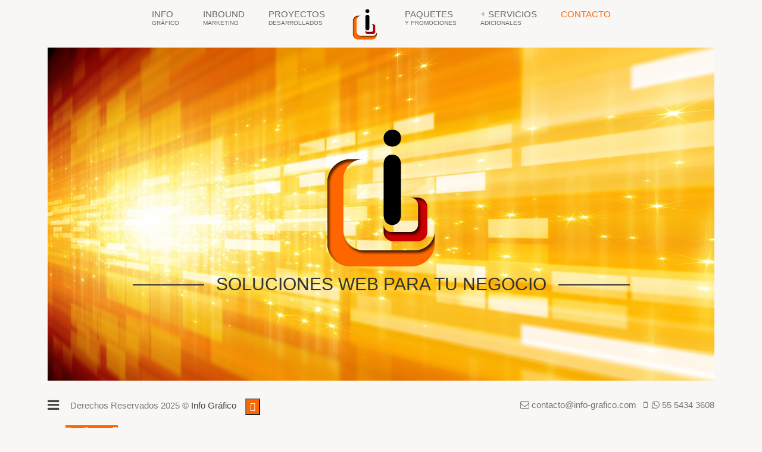

--- FILE ---
content_type: text/html; charset=utf-8
request_url: https://www.info-grafico.com/contacto
body_size: 3598
content:
<!DOCTYPE HTML>
<html lang="en-gb" dir="ltr"  data-config='{"twitter":0,"plusone":0,"facebook":0,"style":"infografico"}'>

<head>
<meta charset="utf-8">
<meta http-equiv="X-UA-Compatible" content="IE=edge">
<meta name="viewport" content="width=device-width, initial-scale=1">
<base href="https://www.info-grafico.com/contacto" />
	<meta name="keywords" content="Inbound Marketing México, Posicionamiento Orgánico SEO México, Posicionamiento Orgánico México, Posicionamiento SEO México, Marketing Digital, Marketing Digital México, Animación 3D México, Motion Graphics México, Motion Graphics Animation México, Animación Digital México, Mapping México, 3D Mapping México" />
	<meta name="robots" content="index, follow, max-snippet:-1, max-image-preview:large, max-video-preview:-1" />
	<meta name="generator" content="Joomla! - Open Source Content Management" />
	<title>Contacto - Info Grafico</title>
	<link href="/contacto?format=feed&amp;type=rss" rel="alternate" type="application/rss+xml" title="RSS 2.0" />
	<link href="/contacto?format=feed&amp;type=atom" rel="alternate" type="application/atom+xml" title="Atom 1.0" />
	<link href="/templates/yoo_stage/favicon.ico" rel="shortcut icon" type="image/vnd.microsoft.icon" />
	<link href="https://www.info-grafico.com/modules/mod_floating_buttons/assets/css/style.min.css?v=2.0.0" rel="stylesheet" type="text/css" />
	<link href="https://fonts.googleapis.com/icon?family=Material+Icons" rel="stylesheet" type="text/css" />
	<script src="/media/jui/js/jquery.min.js?415f4af117dc2700dd7c5bfe2afffa0b" type="text/javascript"></script>
	<script src="/media/jui/js/jquery-noconflict.js?415f4af117dc2700dd7c5bfe2afffa0b" type="text/javascript"></script>
	<script src="/media/jui/js/jquery-migrate.min.js?415f4af117dc2700dd7c5bfe2afffa0b" type="text/javascript"></script>
	<script src="/media/jui/js/bootstrap.min.js?415f4af117dc2700dd7c5bfe2afffa0b" type="text/javascript"></script>
	<script src="https://www.info-grafico.com/modules/mod_floating_buttons/assets/js/script.min.js?v=2.0.0" type="text/javascript"></script>
	<script src="/media/widgetkit/uikit2-41563020.js" type="text/javascript"></script>
	<script src="/media/widgetkit/wk-scripts-5dc7828d.js" type="text/javascript"></script>
	<link rel="apple-touch-icon-precomposed" sizes="57x57" href="/favicons/apple-touch-icon-57x57.png" />
<link rel="apple-touch-icon-precomposed" sizes="114x114" href="/favicons/apple-touch-icon-114x114.png" />
<link rel="apple-touch-icon-precomposed" sizes="72x72" href="/favicons/apple-touch-icon-72x72.png" />
<link rel="apple-touch-icon-precomposed" sizes="144x144" href="/favicons/apple-touch-icon-144x144.png" />
<link rel="apple-touch-icon-precomposed" sizes="60x60" href="/favicons/apple-touch-icon-60x60.png" />
<link rel="apple-touch-icon-precomposed" sizes="120x120" href="/favicons/apple-touch-icon-120x120.png" />
<link rel="apple-touch-icon-precomposed" sizes="76x76" href="/favicons/apple-touch-icon-76x76.png" />
<link rel="apple-touch-icon-precomposed" sizes="152x152" href="/favicons/apple-touch-icon-152x152.png" />
<link rel="icon" type="image/png" href="/favicons/favicon-196x196.png" sizes="196x196" />
<link rel="icon" type="image/png" href="/favicons/favicon-96x96.png" sizes="96x96" />
<link rel="icon" type="image/png" href="/favicons/favicon-32x32.png" sizes="32x32" />
<link rel="icon" type="image/png" href="/favicons/favicon-16x16.png" sizes="16x16" />
<link rel="icon" type="image/png" href="/favicons/favicon-128.png" sizes="128x128" />
<meta name="application-name" content="&nbsp;"/>
<meta name="msapplication-TileColor" content="#FFFFFF" />
<meta name="msapplication-TileImage" content="favicons/mstile-144x144.png" />
<meta name="msapplication-square70x70logo" content="favicons/mstile-70x70.png" />
<meta name="msapplication-square150x150logo" content="favicons/mstile-150x150.png" />
<meta name="msapplication-wide310x150logo" content="favicons/mstile-310x150.png" />
<meta name="msapplication-square310x310logo" content="favicons/mstile-310x310.png" />
<meta property="og:image" content="https://www.info-grafico.com/favicons/info-grafico.jpg" />
<link rel="icon" type="image/png" href="https://www.info-grafico.com/favicons/favicon.ico">

<script src="https://www.w3counter.com/tracker.js?id=147890"></script>
	<!-- Start: Google Structured Data -->
			
<script type="application/ld+json" data-type="gsd">
{
    "@context": "https://schema.org",
    "@type": "BreadcrumbList",
    "itemListElement": [
        {
            "@type": "ListItem",
            "position": 1,
            "name": "Info Gráfico",
            "item": "https://www.info-grafico.com/"
        },
        {
            "@type": "ListItem",
            "position": 2,
            "name": "Contacto",
            "item": "https://www.info-grafico.com/contacto"
        }
    ]
}
</script>
			<!-- End: Google Structured Data -->

<link rel="apple-touch-icon-precomposed" href="/templates/yoo_stage/apple_touch_icon.png">
<link rel="stylesheet" href="/templates/yoo_stage/styles/infografico/css/bootstrap.css">
<link rel="stylesheet" href="/templates/yoo_stage/styles/infografico/css/theme.css">
<link rel="stylesheet" href="/templates/yoo_stage/styles/infografico/css/custom.css">
<script src="/templates/yoo_stage/warp/vendor/uikit/js/uikit.js"></script>
<script src="/templates/yoo_stage/warp/vendor/uikit/js/components/autocomplete.js"></script>
<script src="/templates/yoo_stage/warp/vendor/uikit/js/components/search.js"></script>
<script src="/templates/yoo_stage/warp/vendor/uikit/js/components/tooltip.js"></script>
<script src="/templates/yoo_stage/warp/js/social.js"></script>
<script src="/templates/yoo_stage/js/theme.js"></script>
</head>

<body class="tm-isblog  tm-frame-true">

        
                <nav class="tm-navbar">
            <div class="uk-container uk-container-center">
                <div class="tm-navbar-center">

                                        <div class="uk-text-center tm-nav-logo uk-visible-large">
                        <a class="tm-logo uk-visible-large" href="https://www.info-grafico.com">
	  <img title="Info Grafico" src="/images/info-grafico-logo.png" alt="Info Grafico" width="54" height="54" >
</a>
                    </div>
                    
                                        <div class="tm-nav uk-visible-large">
                        <div class="tm-nav-wrapper"><ul class="uk-navbar-nav uk-hidden-small">
<li><a href="/" title="Info Gráfico" class="uk-navbar-nav-subtitle">Info<div> Gráfico</div></a></li><li class="uk-parent" data-uk-dropdown="{'preventflip':'y'}" aria-haspopup="true" aria-expanded="false"><a href="/inbound-marketing" title="Inbound Marketing" class="uk-navbar-nav-subtitle">Inbound<div>Marketing</div></a><div class="uk-dropdown uk-dropdown-navbar uk-dropdown-width-1"><div class="uk-grid uk-dropdown-grid"><div class="uk-width-1-1"><ul class="uk-nav uk-nav-navbar"><li><a href="/inbound-marketing/programacion" title="Programación Web">Programación<div>y diseño Web</div></a></li><li><a href="/inbound-marketing/posicionamiento-seo" title="Posicionamiento SEO">SEO         <div> Posicionamiento</div></a></li><li><a href="/inbound-marketing/asesoria-web">Asesoría Web<div>Web</div></a></li></ul></div></div></div></li><li><a href="/proyectos-desarrollados" title="Proyectos Desarrollados" class="uk-navbar-nav-subtitle">Proyectos<div>Desarrollados</div></a></li><li><a href="/paquetes" title="Paquetes" class="uk-navbar-nav-subtitle">Paquetes<div>y promociones</div></a></li><li class="uk-parent" data-uk-dropdown="{'preventflip':'y'}" aria-haspopup="true" aria-expanded="false"><a href="#" class="uk-navbar-nav-subtitle">+ Servicios<div>Adicionales</div></a>
<div class="uk-dropdown uk-dropdown-navbar uk-dropdown-width-1"><div class="uk-grid uk-dropdown-grid"><div class="uk-width-1-1"><ul class="uk-nav uk-nav-navbar"><li><a href="/servicios-adicionales/animacion-3d" title="Animación 3D">Animación 3D</a></li></ul></div></div></div></li><li class="uk-active"><a href="/contacto" class="uk-navbar-nav-subtitle">Contacto<div> </div></a></li></ul></div>
                    </div>
                    
                                            <a href="#offcanvas" class="uk-navbar-toggle uk-hidden-large uk-navbar-flip" data-uk-offcanvas></a>
                    
                                            <div class="uk-navbar-content uk-hidden-large"><a class="tm-logo-small" href="https://www.info-grafico.com">
	  <img title="Info Grafico" src="/images/info-grafico-logo.png" alt="Info Grafico" title="Info Grafico" width="40">
</a></div>
                    
                </div>
            </div>

            
        </nav>
        
        <div class="tm-wrapper">

                        <div id="tm-fullscreen-a" class="tm-fullscreen-a">
                
	<div class="tm-fullscreen-image uk-text-center" style="background-image: url('/images/info-grafico-bg.jpg');">
  <div class="uk-height-1-1 uk-vertical-align">
      <div class="uk-vertical-align-middle uk-margin-top uk-margin-bottom">
        <h1 class="tm-teaser-heading uk-margin-remove" data-uk-scrollspy="{cls:'uk-animation-slide-top'}"><img src="/images/info-grafico-logo-main.png" alt="" width="240" height="240"></h1>
        <p class="tm-teaser-subtitle" data-uk-scrollspy="{cls:'uk-animation-slide-bottom'}">Soluciones Web para tu negocio</p>
      </div>
  </div>
</div>
            </div>
            
            
            
            
            
            
            
            
                        <div id="tm-bottom-b" class="tm-block">
                <div>
                    <div class="uk-container uk-container-center">
                        <section class="tm-bottom-b uk-grid" data-uk-grid-match="{target:'> div > .uk-panel'}" data-uk-grid-margin>
<div class="uk-width-1-1"><div class="uk-panel">
	<div class="uk-margin uk-text-center">
 <img src="/images/info-grafico-footer.png" alt="Info Gráfico" title="Info Gráfico" width="120"/>
</div>

<div class="uk-margin">
  
<div data-uk-slideset="{default: 1,small: 2,medium: 4,large: 4}">

    
    <div class="uk-slidenav-position uk-margin">

        <ul class="uk-slideset uk-grid uk-grid-match uk-flex-center uk-grid-width-1-1 uk-grid-width-small-1-2 uk-grid-width-medium-1-4 uk-grid-width-large-1-4">
        
            <li>

                <div class="uk-panel uk-text-center">

                    
                    
                    
                    
                    
                                        <div class="uk-margin"><a href="/motion-graphics/animacion-3D-mexico" title="Animación 3D México">Animación 3D México</a></div>
                    
                    
                    
                    
                </div>

            </li>

        
            <li>

                <div class="uk-panel uk-text-center">

                    
                    
                    
                    
                    
                                        <div class="uk-margin"><a href="/motion-graphics/mapping-mexico" title="Mapping México">Mapping México</a></div>
                    
                    
                    
                    
                </div>

            </li>

        
            <li>

                <div class="uk-panel uk-text-center">

                    
                    
                    
                    
                    
                                        <div class="uk-margin"><a href="/posicionamiento-organico-seo-mexico" title="Posicionamiento Orgánico SEO México">Posicionamiento Orgánico SEO México</a></div>
                    
                    
                    
                    
                </div>

            </li>

        
            <li>

                <div class="uk-panel uk-text-center">

                    
                    
                    
                    
                    
                                        <div class="uk-margin"><a href="/motion-graphics/3d-mapping-mexico" title="3D Mapping México">3D Mapping México</a></div>
                    
                    
                    
                    
                </div>

            </li>

        
            <li>

                <div class="uk-panel uk-text-center">

                    
                    
                    
                    
                    
                                        <div class="uk-margin"><a href="/posicionamiento-organico-mexico" title="Posicionamiento Orgánico México">Posicionamiento Orgánico México</a></div>
                    
                    
                    
                    
                </div>

            </li>

        
            <li>

                <div class="uk-panel uk-text-center">

                    
                    
                    
                    
                    
                                        <div class="uk-margin"><a href="/motion-graphics/motion-graphics-animation-mexico" title="Motion Graphics Animation México">Motion Graphics Animation México</a></div>
                    
                    
                    
                    
                </div>

            </li>

        
            <li>

                <div class="uk-panel uk-text-center">

                    
                    
                    
                    
                    
                                        <div class="uk-margin"><a href="/marketing-digital" title="Marketing Digital">Marketing Digital</a>
        </div>
                    
                    
                    
                    
                </div>

            </li>

        
            <li>

                <div class="uk-panel uk-text-center">

                    
                    
                    
                    
                    
                                        <div class="uk-margin"><a href="/inbound-marketing-mexico" title="Inbound Marketing México">Inbound Marketing México</a></div>
                    
                    
                    
                    
                </div>

            </li>

        
            <li>

                <div class="uk-panel uk-text-center">

                    
                    
                    
                    
                    
                                        <div class="uk-margin"><a href="/marketing-digital-mexico" title="Marketing Digital México">Marketing Digital México</a></div>
                    
                    
                    
                    
                </div>

            </li>

        
            <li>

                <div class="uk-panel uk-text-center">

                    
                    
                    
                    
                    
                                        <div class="uk-margin"><a href="/posicionamiento-seo-mexico" title="Posicionamiento SEO México">Posicionamiento SEO México</a></div>
                    
                    
                    
                    
                </div>

            </li>

        
            <li>

                <div class="uk-panel uk-text-center">

                    
                    
                    
                    
                    
                                        <div class="uk-margin"><a href="/motion-graphics/animacion-digital-mexico" title="Animación Digital México">Animación Digital México</a></div>
                    
                    
                    
                    
                </div>

            </li>

        
            <li>

                <div class="uk-panel uk-text-center">

                    
                    
                    
                    
                    
                                        <div class="uk-margin"><a href="/motion-graphics/motion-graphics-mexico" title="Motion Graphics México">Motion Graphics México</a></div>
                    
                    
                    
                    
                </div>

            </li>

                </ul>

        
    </div>

    
    
    
</div>

</div></div></div>
</section>
                    </div>
                </div>
            </div>
            
                        <div class="tm-totop-scroller-fixed uk-text-center uk-hidden-small"><a data-uk-smooth-scroll href="#"></a></div>
            
                        <footer class="tm-footer">

                <div class="uk-container uk-container-center">
                    <div class="uk-clearfix">

                                                <div class="uk-align-medium-left"><div class="uk-panel">
	<p><a href="#menuFooter" data-uk-offcanvas class="uk-icon-hover uk-icon-small uk-icon-navicon uk-margin-right"></a> 
Derechos Reservados 2025<br class="uk-visible-small"> © <a href="https://www.info-grafico.com" title="Info Gráfico">Info Gráfico</a></p></div>                                                    </div>
                        
                                                <div class="uk-align-medium-right"><div class="uk-panel">
	<p><i class="uk-icon-envelope-o"></i> contacto@info-grafico.com &nbsp;<br class="uk-visible-small"> <i class="uk-icon-mobile"></i> &nbsp;<i class="uk-icon-whatsapp"></i> 55 5434 3608<!-- &nbsp; <br class="uk-visible-small"><i class="uk-icon-phone"></i> 55 3547 5741--></p></div></div>
                        
                                                <a class="tm-totop-scroller uk-text-center" data-uk-smooth-scroll href="#"></a>
                        
                        <div class="fab-container-right tooltip_dark">
    <button id="fab96" class="fab-button" style="background-color:#ff6600;color:#ffffff;"></button>
    <ul id="options96" class="options-list">
                        <li>
                    
                    <a href="https://chat.whatsapp.com/CNdG409RjEj0roB4RmySsO"  style="background:#ff6600;color:#ffffff">
                        <span class="tooltip_dark">Escríbenos</span>
                                            </a>
                </li>
                </ul>
</div>
<script>
const fabButton96 = document.getElementById("fab96");
const optionsList96 = document.getElementById("options96");
const fabContainer96 = document.querySelector(".fab-container");

let isFabOpen96 = false;

fabButton96.addEventListener("click", () => {
    if (isFabOpen96) {
        // Close options
        optionsList96.classList.remove("active");

        // Add event listener to detect when the animation is finished
        optionsList96.addEventListener("animationend", () => {
            optionsList96.style.display = "none";
        }, { once: true });
    } else {
        // Open options
        optionsList96.style.display = "block";
        optionsList96.classList.add("active");
    }

    isFabOpen96 = !isFabOpen96;
});
</script>


	<div id="menuFooter" class="uk-offcanvas">
  <div class="uk-offcanvas-bar uk-text-left ">
    <ul class="uk-nav uk-nav-offcanvas uk-nav-parent-icon" data-uk-nav>
      <li style="background:#FFFFFF;">
        <div class=" uk-panael uk-text-center" style="background:#FFFFFF;"> <a href="/" title="Info Gráfico"><img src="/favicons/mstile-70x70.png" alt="Info Gráfico" title="Info Gráfico" class=" uk-margin-large-top uk-margin-large-bottom"/></a> </div>
      </li>
      <ul class="uk-nav-sub" style="padding-left:10px;">
        <li><a href="/inbound-marketing-mexico" title="Inbound Marketing México">Inbound Marketing México</a></li>
        <li><a href="/posicionamiento-organico-seo-mexico" title="Posicionamiento Orgánico SEO México">Posicionamiento Orgánico SEO México</a></li>
        <li><a href="/posicionamiento-organico-mexico" title="Posicionamiento Orgánico México">Posicionamiento Orgánico México</a></li>
        <li><a href="/posicionamiento-seo-mexico" title="Posicionamiento SEO México">Posicionamiento SEO México</a></li>
        <li><a href="/marketing-digital" title="Marketing Digital">Marketing Digital</a></li>
        <li><a href="/marketing-digital-mexico" title="Marketing Digital México">Marketing Digital México</a></li>
        <li><a href="/motion-graphics/animacion-3D-mexico" title="Animación 3D México">Animación 3D México</a></li>
        <li><a href="/motion-graphics/motion-graphics-mexico" title="Motion Graphics México">Motion Graphics México</a></li>
        <li><a href="/motion-graphics/motion-graphics-animation-mexico" title="Motion Graphics Animation México">Motion Graphics Animation México</a></li>
        <li><a href="/motion-graphics/animacion-digital-mexico" title="Animación Digital México">Animación Digital México</a></li>
        <li><a href="/motion-graphics/mapping-mexico" title="Mapping México">Mapping México</a></li>
        <li><a href="/motion-graphics/3d-mapping-mexico" title="3D Mapping México">3D Mapping México</a></li>
      </ul>
    </ul>
  </div>
</div>
                    </div>
                </div>

            </footer>
            
        </div>

    <!-- Global site tag (gtag.js) - Google Analytics -->
<script async src="https://www.googletagmanager.com/gtag/js?id=UA-64321996-1"></script>
<script>
  window.dataLayer = window.dataLayer || [];
  function gtag(){dataLayer.push(arguments);}
  gtag('js', new Date());

  gtag('config', 'UA-64321996-1');
</script>

        <div id="offcanvas" class="uk-offcanvas">
        <div class="uk-offcanvas-bar uk-offcanvas-bar-flip"><ul class="uk-nav uk-nav-offcanvas">
<li><a href="/" title="Info Gráfico">Info<div> Gráfico</div></a></li><li class="uk-parent"><a href="/inbound-marketing" title="Inbound Marketing">Inbound<div>Marketing</div></a><ul class="uk-nav-sub"><li><a href="/inbound-marketing/programacion" title="Programación Web">Programación<div>y diseño Web</div></a></li><li><a href="/inbound-marketing/posicionamiento-seo" title="Posicionamiento SEO">SEO         <div> Posicionamiento</div></a></li><li><a href="/inbound-marketing/asesoria-web">Asesoría Web<div>Web</div></a></li></ul></li><li><a href="/proyectos-desarrollados" title="Proyectos Desarrollados">Proyectos<div>Desarrollados</div></a></li><li><a href="/paquetes" title="Paquetes">Paquetes<div>y promociones</div></a></li><li class="uk-parent uk-nav-header"><div>Adicionales</div>+ Servicios
<ul class="uk-nav-sub"><li><a href="/servicios-adicionales/animacion-3d" title="Animación 3D">Animación 3D</a></li></ul></li><li class="uk-active"><a href="/contacto">Contacto<div> </div></a></li></ul></div>
    </div>
    
    
</body>
</html>

--- FILE ---
content_type: text/css
request_url: https://www.info-grafico.com/templates/yoo_stage/styles/infografico/css/custom.css
body_size: 401
content:
/* Copyright (C) YOOtheme GmbH, YOOtheme Proprietary Use License (http://www.yootheme.com/license) */

/* ========================================================================
   Use this file to add custom CSS easily
 ========================================================================== */

/*body, html, p, h1, h2, h3, h4, h5, h6, td, li, a {
    font-family: "Trebuchet MS",
}*/
p,
a,
li,
td {font-family: "Trebuchet MS", Verdana, Arial, sans-serif;
  font-weight: normal;}


.naranjaIG {
	color: #ff6600;
}
.rojoIG {
	color: #cc0000;
}

.negro {
	color: #000000;
}

.uk-h5 {
    font-size: 18px;
}

.uk-navbar-nav > li > a {
    color: #666666;
    font-weight: 200;
    font-family: "Trebuchet MS", Verdana, Arial, sans-serif;
    
    
}

.uk-navbar-nav > li.uk-active > a {
    color: #ff6600;
    font-weight: 200;
    font-family: "Trebuchet MS", Verdana, Arial, sans-serif;
    
}

.uk-navbar-nav > li > a:hover {
    color: #ff6600;
    font-weight: 200;
    font-family: "Trebuchet MS", Verdana, Arial, sans-serif;
    
}



.uk-button-naranja {
  background-color: #ff6600;
  color: #ffffff;
    font-weight: bold;
}

.uk-button-naranja:hover, .uk-button-naranja:focus  {
  background-color: rgba(0, 0, 0, 0);
  color: #ff6600;
  border-color: #ff6600;
    font-weight: bold;
}

a, .uk-link {
    color: #ff6600;
}

a:hover, .uk-link:hover, a:focus, .uk-link:focus {
    color: #cc0000;
}


.uk-table td {
	vertical-align: middle;
	color: #333333;
}

::selection {
  background: #ff9900;
}


.uk-panel-box-IG {
    background-color: ffffff !important;
    /*color: rgba(255, 255, 255, 0.75);*/
	color: black;
    /*border-top-color: #ff6600;
    border-right-color: #ff6600;
    border-bottom-color: #ff6600;
    border-left-color: #ff6600;*/
	border-top-color: #ff9933;
    border-right-color: #ff9933;
    border-bottom-color: #ff9933;
    border-left-color: #ff9933;
	padding: 15px;
}


.uk-modal {
	background: linear-gradient(0deg, rgba(0,0,0,0.6) 0%, rgba(0,0,0,0.95) 100%);
}


a:hover, a:focus {
	text-decoration: none;
}

/*.uk-mobile {
    font-size: 75%;
}*/

.capital {
	text-transform: none;
}

